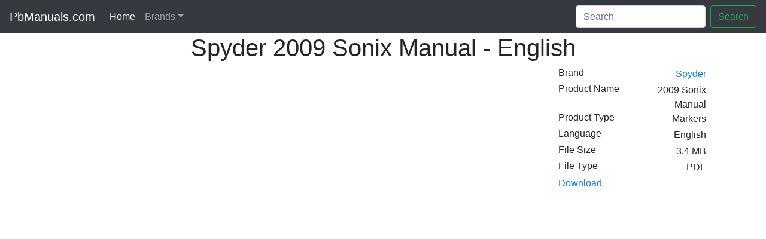

--- FILE ---
content_type: text/html; charset=utf-8
request_url: https://pbmanuals.com/download-manual/426/spyder-2009-sonix-manual
body_size: 3604
content:


<!doctype html>
<html lang="en">
    <head>
        <meta charset="utf-8">
        <meta name="viewport" content="width=device-width, initial-scale=1, shrink-to-fit=no">
        <title>
  View and Download Spyder 2009 Sonix Manual - English - Paintball Manuals
</title>
        <link rel="stylesheet" href="https://stackpath.bootstrapcdn.com/bootstrap/4.1.3/css/bootstrap.min.css" integrity="sha384-MCw98/SFnGE8fJT3GXwEOngsV7Zt27NXFoaoApmYm81iuXoPkFOJwJ8ERdknLPMO" crossorigin="anonymous">
        <link rel="stylesheet" type="text/css" href="/static/style.css?v=1.9.2">
		
  <meta name="description" content="View and download Spyder 2009 Sonix Manual in English on pbmanuals.com" />
  <meta name="twitter:card" content="summary_large_image" />
  <meta name="twitter:site" content="@paintball" />
  <meta name="og:title" content="Spyder 2009 Sonix Manual - English" />
  <link rel="canonical" href="https://pbmanuals.com/download-manual/426/spyder-2009-sonix-manual" />
  <meta name="og:url" content="https://pbmanuals.com/download-manual/426/spyder-2009-sonix-manual" />
  <meta name="og:image" content="https://pbmanuals.com/downloads/426_Spyder_Spyder_2009_Sonix_Manual_ENG.pdf.png" />
  <meta name="twitter:label1" value="File size" />
  <meta name="twitter:data1" value="3.4 MB" />
  <meta name="twitter:label2" value="File type" />
  <meta name="twitter:data2" value="PDF" />

		<script async src="//pagead2.googlesyndication.com/pagead/js/adsbygoogle.js" type="52b25799c4dabaab4e69ed65-text/javascript"></script>
		<script type="52b25799c4dabaab4e69ed65-text/javascript">
			(adsbygoogle = window.adsbygoogle || []).push({
				google_ad_client: "ca-pub-1633320757911200",
				enable_page_level_ads: true
			});
		</script>
		<meta name="google-site-verification" content="axzROK2kK7ruopdS4FBJ9mM63zKI837XXFFO4acbC-4" />
		<!-- Global site tag (gtag.js) - Google Analytics -->
		<script async src="https://www.googletagmanager.com/gtag/js?id=UA-127811205-1" type="52b25799c4dabaab4e69ed65-text/javascript"></script>
		<script type="52b25799c4dabaab4e69ed65-text/javascript">
			window.dataLayer = window.dataLayer || [];
			function gtag(){dataLayer.push(arguments);}
			gtag('js', new Date());

			gtag('config', 'UA-127811205-1');
		</script>

    </head>
    <body>

        <nav class="navbar navbar-expand-md navbar-dark bg-dark">
            <a class="navbar-brand" href="/">PbManuals.com</a>
            <button class="navbar-toggler" type="button" data-toggle="collapse" data-target="#navbarsExampleDefault" aria-controls="navbarsExampleDefault" aria-expanded="false" aria-label="Toggle navigation">
                <span class="navbar-toggler-icon"></span>
            </button>
        
            <div class="collapse navbar-collapse" id="navbarsExampleDefault">
                <ul class="navbar-nav mr-auto">
                <li class="nav-item active">
                    <a class="nav-link" href="/">Home <span class="sr-only">(current)</span></a>
                </li>
                <li class="nav-item dropdown">
                    <a class="nav-link dropdown-toggle" href="#" id="dropdown01" data-toggle="dropdown" aria-haspopup="true" aria-expanded="false">Brands</a>
                    <div class="dropdown-menu" aria-labelledby="dropdown01">
                        
                            <a class="dropdown-item" href="/by-brand/2/32-degrees">32 Degrees</a>
                        
                            <a class="dropdown-item" href="/by-brand/12/aci">ACI</a>
                        
                            <a class="dropdown-item" href="/by-brand/61/action-markers">Action Markers</a>
                        
                            <a class="dropdown-item" href="/by-brand/70/advanced-paintball-electronics-ape">Advanced Paintball Electronics (APE)</a>
                        
                            <a class="dropdown-item" href="/by-brand/67/air-america">Air America</a>
                        
                            <a class="dropdown-item" href="/by-brand/4/airgun-designs-agd">Airgun Designs (AGD)</a>
                        
                            <a class="dropdown-item" href="/by-brand/11/airstar">AirStar</a>
                        
                            <a class="dropdown-item" href="/by-brand/44/aka">AKA</a>
                        
                            <a class="dropdown-item" href="/by-brand/6/alien">Alien</a>
                        
                            <a class="dropdown-item" href="/by-brand/5/angel">Angel</a>
                        
                            <a class="dropdown-item" href="/by-brand/59/ans">ANS</a>
                        
                            <a class="dropdown-item" href="/by-brand/57/azodin">Azodin</a>
                        
                            <a class="dropdown-item" href="/by-brand/3/bob-long">Bob Long</a>
                        
                            <a class="dropdown-item" href="/by-brand/26/brass-eagle">Brass Eagle</a>
                        
                            <a class="dropdown-item" href="/by-brand/24/bt-battle-tested">BT (Battle Tested)</a>
                        
                            <a class="dropdown-item" href="/by-brand/45/cci">CCI</a>
                        
                            <a class="dropdown-item" href="/by-brand/46/ccm">CCM</a>
                        
                            <a class="dropdown-item" href="/by-brand/58/d3fy">D3FY</a>
                        
                            <a class="dropdown-item" href="/by-brand/7/dangerous-power">Dangerous Power</a>
                        
                            <a class="dropdown-item" href="/by-brand/8/diablo">Diablo</a>
                        
                            <a class="dropdown-item" href="/by-brand/17/dlx">DLX</a>
                        
                            <a class="dropdown-item" href="/by-brand/9/dragon">Dragon</a>
                        
                            <a class="dropdown-item" href="/by-brand/19/dye">Dye</a>
                        
                            <a class="dropdown-item" href="/by-brand/1/empire">Empire</a>
                        
                            <a class="dropdown-item" href="/by-brand/27/evil">Evil</a>
                        
                            <a class="dropdown-item" href="/by-brand/28/extreme-rage">Extreme Rage</a>
                        
                            <a class="dropdown-item" href="/by-brand/10/fep">FEP</a>
                        
                            <a class="dropdown-item" href="/by-brand/60/first-strike">First Strike</a>
                        
                            <a class="dropdown-item" href="/by-brand/47/gi-milsim">GI Milsim</a>
                        
                            <a class="dropdown-item" href="/by-brand/38/gi-sportz">G.I. Sportz</a>
                        
                            <a class="dropdown-item" href="/by-brand/15/gog">GOG</a>
                        
                            <a class="dropdown-item" href="/by-brand/65/guerrilla-air">Guerrilla Air</a>
                        
                            <a class="dropdown-item" href="/by-brand/29/hater">Hater</a>
                        
                            <a class="dropdown-item" href="/by-brand/13/indian-creek-designs">Indian Creek Designs</a>
                        
                            <a class="dropdown-item" href="/by-brand/14/infinity">Infinity</a>
                        
                            <a class="dropdown-item" href="/by-brand/30/invert">Invert</a>
                        
                            <a class="dropdown-item" href="/by-brand/22/jt">JT</a>
                        
                            <a class="dropdown-item" href="/by-brand/16/macdev">MacDev</a>
                        
                            <a class="dropdown-item" href="/by-brand/48/machine">Machine</a>
                        
                            <a class="dropdown-item" href="/by-brand/69/ninja">Ninja</a>
                        
                            <a class="dropdown-item" href="/by-brand/62/nox">NoX</a>
                        
                            <a class="dropdown-item" href="/by-brand/25/odyssey">Odyssey</a>
                        
                            <a class="dropdown-item" href="/by-brand/31/pcs">PCS</a>
                        
                            <a class="dropdown-item" href="/by-brand/49/pgi">PGI</a>
                        
                            <a class="dropdown-item" href="/by-brand/32/piranha">Piranha</a>
                        
                            <a class="dropdown-item" href="/by-brand/18/planet-eclipse">Planet Eclipse</a>
                        
                            <a class="dropdown-item" href="/by-brand/33/psychoballistics">Psychoballistics</a>
                        
                            <a class="dropdown-item" href="/by-brand/34/pure-energy">Pure Energy</a>
                        
                            <a class="dropdown-item" href="/by-brand/66/q-loader">Q-Loader</a>
                        
                            <a class="dropdown-item" href="/by-brand/64/sci-fi-paintball">Sci-Fi Paintball</a>
                        
                            <a class="dropdown-item" href="/by-brand/68/seventh-element">Seventh Element</a>
                        
                            <a class="dropdown-item" href="/by-brand/50/sheridan">Sheridan</a>
                        
                            <a class="dropdown-item" href="/by-brand/63/shocker">Shocker</a>
                        
                            <a class="dropdown-item" href="/by-brand/42/smart-parts">Smart Parts</a>
                        
                            <a class="dropdown-item" href="/by-brand/23/spyder">Spyder</a>
                        
                            <a class="dropdown-item" href="/by-brand/35/stryker">Stryker</a>
                        
                            <a class="dropdown-item" href="/by-brand/51/system-x">System X</a>
                        
                            <a class="dropdown-item" href="/by-brand/52/tadao">Tadao</a>
                        
                            <a class="dropdown-item" href="/by-brand/53/tiberius-arms">Tiberius Arms</a>
                        
                            <a class="dropdown-item" href="/by-brand/39/tippmann">Tippmann</a>
                        
                            <a class="dropdown-item" href="/by-brand/40/toxic-toys">Toxic Toys</a>
                        
                            <a class="dropdown-item" href="/by-brand/54/valken">Valken</a>
                        
                            <a class="dropdown-item" href="/by-brand/55/vanguard">Vanguard</a>
                        
                            <a class="dropdown-item" href="/by-brand/41/vapor-works">Vapor Works</a>
                        
                            <a class="dropdown-item" href="/by-brand/37/vforce">VForce</a>
                        
                            <a class="dropdown-item" href="/by-brand/36/viewloader">Viewloader</a>
                        
                            <a class="dropdown-item" href="/by-brand/43/virtue">Virtue</a>
                        
                            <a class="dropdown-item" href="/by-brand/21/war-machine">War Machine</a>
                        
                            <a class="dropdown-item" href="/by-brand/20/wgp">WGP</a>
                        
                            <a class="dropdown-item" href="/by-brand/56/zap">Zap</a>
                        
                    </div>
                </li>
                </ul>
                <form class="form-inline my-2 my-lg-0" action="/search">
                    <input class="form-control mr-sm-2" type="text" placeholder="Search" value="" aria-label="Search" name="q">
                    <button class="btn btn-outline-success my-2 my-sm-0" type="submit">Search</button>
                </form>
            </div>
        </nav>
        <div class="container">
            
  <div class="text-center">
    <h1>Spyder 2009 Sonix Manual - English</h1>
  </div>
  <div class="container">
    <div class="row">
      <div class="col-lg-9 col-md-12">
        <div class="text-center d-block d-sm-block d-md-none">
          <a href="/downloads/426_Spyder_Spyder_2009_Sonix_Manual_ENG.pdf" target="_blank" class="btn btn-primary">Download</a>
        </div>
        <div id="pdf-viewer" class="d-none d-sm-none d-md-block">
          <object data="/downloads/426_Spyder_Spyder_2009_Sonix_Manual_ENG.pdf" type="application/pdf" width="100%" height="800px"></object>
        </div>
      </div>
      <div class="col-lg-3 col-md-12">
        <div class="row">
          <div class="col h6">Brand</div>
          <div class="col text-right">
            <a href="">Spyder</a>
          </div>
        </div>

        <div class="row">
          <div class="col h6">Product Name</div>
          <div class="col text-right">2009 Sonix Manual</div>
        </div>

        <div class="row">
          <div class="col h6">Product Type</div>
          <div class="col text-right">Markers</div>
        </div>

        <div class="row">
          <div class="col h6">Language</div>
          <div class="col text-right">English</div>
        </div>

        <div class="row">
          <div class="col h6">File Size</div>
          <div class="col text-right">3.4 MB</div>
        </div>

        <div class="row">
          <div class="col h6">File Type</div>
          <div class="col text-right">PDF</div>
        </div>

        <div class="row">
          <div class="col">
            <a href="/downloads/426_Spyder_Spyder_2009_Sonix_Manual_ENG.pdf" target="_blank">Download</a>
          </div>
        </div>
      </div>
    </div>
  </div>

        </div>
        <footer class="footer">
            <div class="container">
              <span class="text-muted">
                The largest collection of paintball related manuals and diagrams. Over 1000 manuals from over 60 brands covering markers, hopper, air systems, and more. New items are always being added.<br>
                Looking for a manual we don't have? Email <a href="/cdn-cgi/l/email-protection#c4a7abaab0a5a7b084b4a6a9a5aab1a5a8b7eaa7aba9"><span class="__cf_email__" data-cfemail="e98a86879d888a9da9998b8488879c88859ac78a8684">[email&#160;protected]</span></a>.<br>
                A <a href="https://paintballarchive.com">Paintball Archive Project</a>
              </span>
            </div>
          </footer>
        
        <script data-cfasync="false" src="/cdn-cgi/scripts/5c5dd728/cloudflare-static/email-decode.min.js"></script><script src="https://code.jquery.com/jquery-3.3.1.slim.min.js" integrity="sha384-q8i/X+965DzO0rT7abK41JStQIAqVgRVzpbzo5smXKp4YfRvH+8abtTE1Pi6jizo" crossorigin="anonymous" type="52b25799c4dabaab4e69ed65-text/javascript"></script>
        <script src="https://cdnjs.cloudflare.com/ajax/libs/popper.js/1.14.3/umd/popper.min.js" integrity="sha384-ZMP7rVo3mIykV+2+9J3UJ46jBk0WLaUAdn689aCwoqbBJiSnjAK/l8WvCWPIPm49" crossorigin="anonymous" type="52b25799c4dabaab4e69ed65-text/javascript"></script>
        <script src="https://stackpath.bootstrapcdn.com/bootstrap/4.1.3/js/bootstrap.min.js" integrity="sha384-ChfqqxuZUCnJSK3+MXmPNIyE6ZbWh2IMqE241rYiqJxyMiZ6OW/JmZQ5stwEULTy" crossorigin="anonymous" type="52b25799c4dabaab4e69ed65-text/javascript"></script>
    <script src="/cdn-cgi/scripts/7d0fa10a/cloudflare-static/rocket-loader.min.js" data-cf-settings="52b25799c4dabaab4e69ed65-|49" defer></script><script defer src="https://static.cloudflareinsights.com/beacon.min.js/vcd15cbe7772f49c399c6a5babf22c1241717689176015" integrity="sha512-ZpsOmlRQV6y907TI0dKBHq9Md29nnaEIPlkf84rnaERnq6zvWvPUqr2ft8M1aS28oN72PdrCzSjY4U6VaAw1EQ==" data-cf-beacon='{"version":"2024.11.0","token":"80c7fcf4a45c4218b6f4c18f6f01d913","r":1,"server_timing":{"name":{"cfCacheStatus":true,"cfEdge":true,"cfExtPri":true,"cfL4":true,"cfOrigin":true,"cfSpeedBrain":true},"location_startswith":null}}' crossorigin="anonymous"></script>
</body>
</html>


--- FILE ---
content_type: text/html; charset=utf-8
request_url: https://www.google.com/recaptcha/api2/aframe
body_size: 252
content:
<!DOCTYPE HTML><html><head><meta http-equiv="content-type" content="text/html; charset=UTF-8"></head><body><script nonce="PMYiDQEBOQjX6JNBTrY04g">/** Anti-fraud and anti-abuse applications only. See google.com/recaptcha */ try{var clients={'sodar':'https://pagead2.googlesyndication.com/pagead/sodar?'};window.addEventListener("message",function(a){try{if(a.source===window.parent){var b=JSON.parse(a.data);var c=clients[b['id']];if(c){var d=document.createElement('img');d.src=c+b['params']+'&rc='+(localStorage.getItem("rc::a")?sessionStorage.getItem("rc::b"):"");window.document.body.appendChild(d);sessionStorage.setItem("rc::e",parseInt(sessionStorage.getItem("rc::e")||0)+1);localStorage.setItem("rc::h",'1768662001937');}}}catch(b){}});window.parent.postMessage("_grecaptcha_ready", "*");}catch(b){}</script></body></html>

--- FILE ---
content_type: text/css
request_url: https://pbmanuals.com/static/style.css?v=1.9.2
body_size: -98
content:


html {
    position: relative;
    min-height: 100%;
}
body {
    /* Margin bottom by footer height */
    margin-bottom: 180px;
}
@media screen and (max-width: 767px) {
    body {
        /* Margin bottom by footer height */
        margin-bottom: 240px;
    }
}
.footer {
    position: absolute;
    bottom: 0;
    width: 100%;
    /* Set the fixed height of the footer here */
    min-height: 60px;
    background-color: #f5f5f5;
}

.footer > .container {
    padding: 15px;
}

.brand-img {
    max-width: 100%;
    max-height: 150px;
}
/*.brand-logo {
    width: 300px;
    height: 150px;
}*/
/* .brand-container {
    width: 300px;
    min-height: 200px;
} */
.brand-container {
    padding-top: 15px;
    padding-bottom: 15px;
}

@media screen and (max-width: 767px) {
    .manual-text {
        padding-top: 10px;
        padding-bottom: 10px;
        font-size: 1.2rem;
    }
}

